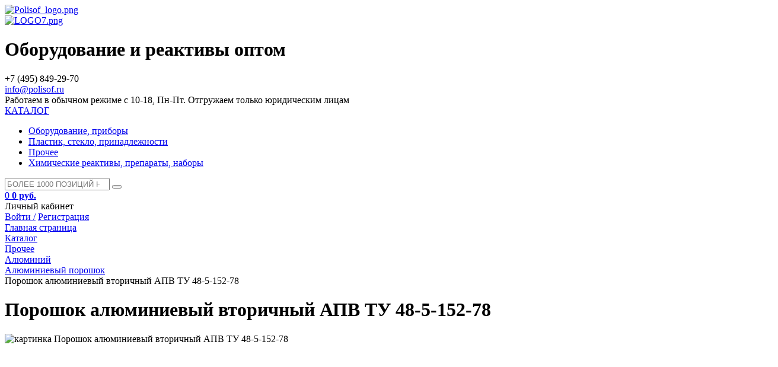

--- FILE ---
content_type: text/html; charset=windows-1251
request_url: https://polisof.ru/catalog/248/poroshok_alyuminievyy_vtorichnyy_apv_tu_48_5_152_78/
body_size: 14322
content:
<!DOCTYPE html>
<html xml:lang="ru" lang="ru">
<head>
	<meta http-equiv="X-UA-Compatible" content="IE=edge" />
	<meta name="viewport" content="user-scalable=no, initial-scale=1.0, maximum-scale=1.0, width=device-width">
	<link rel="shortcut icon" type="image/x-icon" href="/favicon.ico" />
	<meta http-equiv="Content-Type" content="text/html; charset=windows-1251" />
<meta name="robots" content="index, follow" />
<meta name="keywords" content="Порошок алюминиевый вторичный АПВ  ТУ 48-5-152-78, купить Порошок алюминиевый вторичный АПВ  ТУ 48-5-152-78, приобрести Порошок алюминиевый вторичный АПВ  ТУ 48-5-152-78, Порошок алюминиевый вторичный АПВ  ТУ 48-5-152-78 в различных цветах, Порошок алюминиевый вторичный АПВ  ТУ 48-5-152-78 от дистрибьютора" />
<meta name="description" content="Купить Порошок алюминиевый вторичный АПВ  ТУ 48-5-152-78 от производителя. Оптом, лучшая цена.  завод Polisof, производство Россия. Быстрая доставка по России и СНГ. +7 (495) 849-29-70" />
<link href="/bitrix/js/main/core/css/core.css?14932168253963" type="text/css"  rel="stylesheet" />
<link href="/bitrix/js/main/core/css/core_popup.css?149321682538446" type="text/css"  rel="stylesheet" />
<link href="/bitrix/templates/eshop_bootstrap_green/components/bitrix/catalog/default_new/style.css?1493216855697" type="text/css"  rel="stylesheet" />
<link href="/bitrix/templates/eshop_bootstrap_green/components/bitrix/catalog/default_new/bitrix/catalog.element/.default/style.css?149321685532592" type="text/css"  rel="stylesheet" />
<link href="/bitrix/components/bitrix/catalog.tabs/templates/.default/style.css?14932168151643" type="text/css"  rel="stylesheet" />
<link href="/bitrix/components/bitrix/sale.gift.product/templates/.default/style.css?149321682032099" type="text/css"  rel="stylesheet" />
<link href="/bitrix/components/bitrix/sale.gift.main.products/templates/.default/style.css?1493216820663" type="text/css"  rel="stylesheet" />
<link href="/bitrix/templates/eshop_bootstrap_green/components/bitrix/catalog/default_new/bitrix/catalog.element/.default/themes/blue/style.css?1493216855591" type="text/css"  rel="stylesheet" />
<link href="/bitrix/components/bitrix/catalog.recommended.products/templates/.default/style.css?149321681430136" type="text/css"  rel="stylesheet" />
<link href="/bitrix/components/bitrix/catalog.recommended.products/templates/.default/themes/blue/style.css?14932168144862" type="text/css"  rel="stylesheet" />
<link href="/bitrix/templates/eshop_bootstrap_green/colors.css?14932168551755" type="text/css"  data-template-style="true"  rel="stylesheet" />
<link href="/bitrix/css/main/bootstrap.css?1493216823141622" type="text/css"  data-template-style="true"  rel="stylesheet" />
<link href="/bitrix/css/main/font-awesome.css?149321682328777" type="text/css"  data-template-style="true"  rel="stylesheet" />
<link href="/bitrix/templates/eshop_bootstrap_green/fotorama/fotorama.css?149321685515124" type="text/css"  data-template-style="true"  rel="stylesheet" />
<link href="/bitrix/templates/eshop_bootstrap_green/fonts/icon/font/flaticon.css?14932168556875" type="text/css"  data-template-style="true"  rel="stylesheet" />
<link href="/bitrix/templates/eshop_bootstrap_green/fonts/font-awesome/css/font-awesome.css?149321685537478" type="text/css"  data-template-style="true"  rel="stylesheet" />
<link href="/bitrix/templates/eshop_bootstrap_green/components/bitrix/catalog.section.list/head-multilevel-catalog-menu/style.css?15828855564730" type="text/css"  data-template-style="true"  rel="stylesheet" />
<link href="/bitrix/templates/eshop_bootstrap_green/components/bitrix/search.title/visual_new/style.css?15828859644041" type="text/css"  data-template-style="true"  rel="stylesheet" />
<link href="/bitrix/templates/eshop_bootstrap_green/components/bitrix/sale.basket.basket.line/template_new/style.css?15828860084229" type="text/css"  data-template-style="true"  rel="stylesheet" />
<link href="/bitrix/components/bitrix/breadcrumb/templates/.default/style.css?1493216814563" type="text/css"  data-template-style="true"  rel="stylesheet" />
<link href="/bitrix/templates/eshop_bootstrap_green/components/bitrix/menu/bottom_menu/style.css?1493216855550" type="text/css"  data-template-style="true"  rel="stylesheet" />
<link href="/bitrix/components/bitrix/sale.basket.basket.line/templates/.default/style.css?14932168204229" type="text/css"  data-template-style="true"  rel="stylesheet" />
<link href="/bitrix/templates/eshop_bootstrap_green/styles.css?17412593267095" type="text/css"  data-template-style="true"  rel="stylesheet" />
<link href="/bitrix/templates/eshop_bootstrap_green/template_styles.css?174125932672746" type="text/css"  data-template-style="true"  rel="stylesheet" />
<script type="text/javascript">if(!window.BX)window.BX={message:function(mess){if(typeof mess=='object') for(var i in mess) BX.message[i]=mess[i]; return true;}};</script>
<script type="text/javascript">(window.BX||top.BX).message({'JS_CORE_LOADING':'Загрузка...','JS_CORE_NO_DATA':'- Нет данных -','JS_CORE_WINDOW_CLOSE':'Закрыть','JS_CORE_WINDOW_EXPAND':'Развернуть','JS_CORE_WINDOW_NARROW':'Свернуть в окно','JS_CORE_WINDOW_SAVE':'Сохранить','JS_CORE_WINDOW_CANCEL':'Отменить','JS_CORE_WINDOW_CONTINUE':'Продолжить','JS_CORE_H':'ч','JS_CORE_M':'м','JS_CORE_S':'с','JSADM_AI_HIDE_EXTRA':'Скрыть лишние','JSADM_AI_ALL_NOTIF':'Показать все','JSADM_AUTH_REQ':'Требуется авторизация!','JS_CORE_WINDOW_AUTH':'Войти','JS_CORE_IMAGE_FULL':'Полный размер'});</script>
<script type="text/javascript">(window.BX||top.BX).message({'LANGUAGE_ID':'ru','FORMAT_DATE':'DD.MM.YYYY','FORMAT_DATETIME':'DD.MM.YYYY HH:MI:SS','COOKIE_PREFIX':'BITRIX_SM','SERVER_TZ_OFFSET':'10800','SITE_ID':'s1','SITE_DIR':'/','USER_ID':'','SERVER_TIME':'1768447704','USER_TZ_OFFSET':'0','USER_TZ_AUTO':'Y','bitrix_sessid':'0588dc3c4ce0e8159d17ae817f78b12e'});</script>


<script type="text/javascript" src="/bitrix/js/main/core/core.js?1493216825112412"></script>
<script type="text/javascript" src="/bitrix/js/main/core/core_fx.js?149321682516538"></script>
<script type="text/javascript" src="/bitrix/js/main/jquery/jquery-1.8.3.min.js?149321682693636"></script>
<script type="text/javascript" src="/bitrix/js/main/core/core_ajax.js?149321682535454"></script>
<script type="text/javascript" src="/bitrix/js/main/core/core_popup.js?149321682542190"></script>
<script type="text/javascript" src="/bitrix/js/currency/core_currency.js?14932168252402"></script>
<script type="text/javascript">
					(function () {
						"use strict";

						var counter = function ()
						{
							var cookie = (function (name) {
								var parts = ("; " + document.cookie).split("; " + name + "=");
								if (parts.length == 2) {
									try {return JSON.parse(decodeURIComponent(parts.pop().split(";").shift()));}
									catch (e) {}
								}
							})("BITRIX_CONVERSION_CONTEXT_s1");

							if (! cookie || cookie.EXPIRE < BX.message("SERVER_TIME"))
							{
								var request = new XMLHttpRequest();
								request.open("POST", "/bitrix/tools/conversion/ajax_counter.php", true);
								request.setRequestHeader("Content-type", "application/x-www-form-urlencoded");
								request.send(
									"SITE_ID="      + encodeURIComponent(BX.message("SITE_ID")) + "&" +
									"sessid="       + encodeURIComponent(BX.bitrix_sessid())    + "&" +
									"HTTP_REFERER=" + encodeURIComponent(document.referrer)
								);
							}
						};

						if (window.frameRequestStart === true)
							BX.addCustomEvent("onFrameDataReceived", counter);
						else
							BX.ready(counter);
					})();
				</script>



<script type="text/javascript" src="/bitrix/templates/eshop_bootstrap_green/js/jquery.carouFredSel-5.6.4-packed.js?149321685532324"></script>
<script type="text/javascript" src="/bitrix/templates/eshop_bootstrap_green/js/swiper/dist/js/swiper.js?1493216855236987"></script>
<script type="text/javascript" src="/bitrix/templates/eshop_bootstrap_green/fotorama/fotorama.js?149321685539131"></script>
<script type="text/javascript" src="/bitrix/templates/eshop_bootstrap_green/components/bitrix/catalog.section.list/head-multilevel-catalog-menu/script.js?15828855567498"></script>
<script type="text/javascript" src="/bitrix/components/bitrix/search.title/script.js?14932168219472"></script>
<script type="text/javascript" src="/bitrix/templates/eshop_bootstrap_green/components/bitrix/sale.basket.basket.line/template_new/script.js?15828860085292"></script>
<script type="text/javascript" src="/bitrix/components/bitrix/sale.basket.basket.line/templates/.default/script.js?14932168205292"></script>
<script type="text/javascript" src="/bitrix/templates/eshop_bootstrap_green/components/bitrix/catalog/default_new/bitrix/catalog.element/.default/script.js?149321685576294"></script>
<script type="text/javascript" src="/bitrix/components/bitrix/catalog.tabs/templates/.default/script.js?14932168152101"></script>
<script type="text/javascript" src="/bitrix/components/bitrix/sale.gift.product/templates/.default/script.js?149321682032266"></script>
<script type="text/javascript" src="/bitrix/components/bitrix/sale.gift.main.products/templates/.default/script.js?14932168203763"></script>
<script type="text/javascript" src="/bitrix/components/bitrix/catalog.recommended.products/templates/.default/script.js?149321681431755"></script>

		<title>Каталог Порошок алюминиевый вторичный АПВ  ТУ 48-5-152-78</title>
    
    <script type="text/javascript">

$(document).ready(

function(){
    
    $('.login_body').hide();
        
    $('.profile').click (function(){
        
        $('.login_body').fadeIn();
            
        
        });
        
    $(document).mouseup(function (e){
        
        var div = $('.login_body'); // тут указываем ID элемента
		if (!div.is(e.target) // если клик был не по нашему блоку
		    && div.has(e.target).length === 0) { // и не по его дочерним элементам
		div.hide();
		}
        
        }); 
        
    $('.catalog-body').hide();
           
    $('.catalog-title').onmouseenter (function(){
        
        $('.catalog-body').show();
            
        
        }); 
    
    });
    
</script>

    
 
</head>
<body class="bx-background-image bx-blue" >
<div id="panel"></div>
<div class="bx-wrapper" id="bx_eshop_wrap">
	<header class="bx-header">
		<!--<div class="bx-header-section container">-->
        
<!--==================TOP-PANEL=====================================================-->			
            				
            
            
            <!--</div>
            
            
                       
            </div>
            </div> -->
            
            
<!--===============================END TOP-PANEL===========================================-->

<!--===============================header-container========================================-->            
            
            <div class="header-container">
            
             <div class="menu_m">
            
            <div class="contact_m">
                
                <a href="/catalog/?q=&s="><i class="fa fa-search"></i></a>
                <a href="/personal/cart/"><i class="fa fa-shopping-cart"></i></a>
                <a href="tel:+74958492980"><i class="flaticon-telephone-receiver"></i></a>
            
            </div>
            
            </div>
            
            
            
            
            <div class="header-container_wrap container">
				
                
					<div class="bx-logo">
						<a class="bx-logo-block hidden-xs" href="/">
							<img alt="Polisof_logo.png" src="/upload/medialibrary/177/1770f5221765a43e05126f3d5ec9d654.png" title="Polisof_logo.png" width="1024" height="515"><br>						</a>
						<a class="bx-logo-block hidden-lg hidden-md hidden-sm text-center" href="/">
							<img alt="LOGO7.png" src="/upload/medialibrary/adb/adbab9e60d4ecbd86af4f452e57f0772.png" title="LOGO7.png" width="301" height="86"><br>						</a>
					</div>
                    
                    <div class="bx-title">
                    <h1>
                    
                    Оборудование и реактивы оптом
                    
                    
                    
                    </h1>
                    
                    
                    
                    
                    
                    </div>
                    
				
                <div class="top-panel_search">
            
           
									
            
            
            </div>
                
                
                
                <!--<div class="header-topnav">-->
                                
                
                
                             
				
                
               <!-- </div>-->
                
                
                
                <div class="top-panel_login2">
                
           <div class="top-panel_tel">
            
					<div class="bx-inc-orginfo">
						<div>
							<span class="bx-inc-orginfo-phone">
                            <!--<i class="flaticon-smartphone"></i>-->  
                            +7 (495) 849-29-70<br>
 <a href="mailto:info@polisof.ru">info@polisof.ru</a><br></span>
						</div>
					</div>
                    
                    <div class="bx-worktime">
						<div class="bx-worktime-prop">
													</div>
					</div>   
                    
				
                    
            
            </div>     
             
                
                
                
            
            


                       
            
            
            
            </div>
                
                
                
                
                </div>
                
                
            </div>    
			</div>
            
<!--==================END header-container ====================-->

<div class="work">Работаем в обычном режиме с 10-18, Пн-Пт. Отгружаем только юридическим лицам</div>

<div class="header-menu-container" style="position: relative;">




            <div class="header-menu-container_wrap container">
            
            <div class="multilevel-catalog-menu">
	<div class="catalog-menu-button">
		<a href="#">
                <i class="fa fa-bars"></i>
            <span class="catalog-menu-caption" style="font-size: 16px;">КАТАЛОГ</span>
        </a>
        
		<div class="ul-wrapper">
			<ul class="level-0">				<li id="bx_1847241719_2309" class="li-1"><a href="/catalog/2309/">Оборудование, приборы<span class="arrow"></span></a>				</li>				<li id="bx_1847241719_2306" class="li-1"><a href="/catalog/2306/">Пластик, стекло, принадлежности<span class="arrow"></span></a>				</li>				<li id="bx_1847241719_358" class="li-1"><a href="/catalog/358/">Прочее<span class="arrow"></span></a>				</li>				<li id="bx_1847241719_2316" class="li-1"><a href="/catalog/2316/">Химические реактивы, препараты, наборы<span class="arrow"></span></a>				</li></ul>		</div>
	</div>
</div>
            
            
            
            <div class="top-panel_search">
                            
            
        <div id="search" class="bx-searchtitle">
	<form action="/catalog/">
		<div class="bx-input-group">
			<input id="title-search-input" type="search" name="q" value="" placeholder="БОЛЕЕ 1000 ПОЗИЦИЙ НА СКЛАДЕ!" autocomplete="off" class="bx-form-control"/>
			<span class="bx-input-group-btn">
				<button class="btn btn-default" type="submit" name="s">
                <i class="fa fa-search"></i><!--<i class="flaticon-magnification-lens"></i>-->
                </button>
			</span>
		</div>
	</form>
</div>
<script>
	BX.ready(function(){
		new JCTitleSearch({
			'AJAX_PAGE' : '/catalog/248/poroshok_alyuminievyy_vtorichnyy_apv_tu_48_5_152_78/',
			'CONTAINER_ID': 'search',
			'INPUT_ID': 'title-search-input',
			'MIN_QUERY_LEN': 2
		});
	});
</script>

        
                
                
                             
				
                
                </div>
                
                
               <div class="top-panel_login2">
                
               
             
                
                
                
            
            <script>
var bx_basketFKauiI = new BitrixSmallCart;
</script>
<div id="bx_basketFKauiI" class="bx-basket bx-opener"><!--'start_frame_cache_bx_basketFKauiI'--><div class="bx-hdr-profile">

	<div class="bx-basket-block2">
    
    <a href="/personal/cart/">
    
    <span class="count"> 0 </span><!--<i class="fa fa-shopping-cart"></i><i class="flaticon-shopping-cart"></i>--> 
			 <i class="flaticon-shopping-cart"></i>			<!--<br />-->
			<span class="sum">
													<strong>0 руб.</strong>
							</span>
			            
            </a>
            
				</div>
    
    <div class="profile">Личный кабинет
    
    	<div class="bx-basket-block1 login_body">
		<!--<i class="fa fa-user"></i>-->
					<a href="/login/?backurl=/">Войти /</a>
			<a href="/login/?register=yes">Регистрация</a>
			</div>
</div>
    
    
</div><!--'end_frame_cache_bx_basketFKauiI'--></div>
<script type="text/javascript">
	bx_basketFKauiI.siteId       = 's1';
	bx_basketFKauiI.cartId       = 'bx_basketFKauiI';
	bx_basketFKauiI.ajaxPath     = '/bitrix/components/bitrix/sale.basket.basket.line/ajax.php';
	bx_basketFKauiI.templateName = 'template_new';
	bx_basketFKauiI.arParams     =  {'PATH_TO_BASKET':'/personal/cart/','PATH_TO_PERSONAL':'/personal/','SHOW_PERSONAL_LINK':'N','SHOW_NUM_PRODUCTS':'Y','SHOW_TOTAL_PRICE':'Y','SHOW_PRODUCTS':'N','POSITION_FIXED':'N','SHOW_AUTHOR':'Y','PATH_TO_REGISTER':'/login/','PATH_TO_PROFILE':'/personal/','COMPONENT_TEMPLATE':'.default','PATH_TO_ORDER':'/personal/order/make/','SHOW_EMPTY_VALUES':'Y','HIDE_ON_BASKET_PAGES':'N','CACHE_TYPE':'A','SHOW_DELAY':'Y','SHOW_NOTAVAIL':'Y','SHOW_SUBSCRIBE':'Y','SHOW_IMAGE':'Y','SHOW_PRICE':'Y','SHOW_SUMMARY':'Y','POSITION_VERTICAL':'top','POSITION_HORIZONTAL':'right','AJAX':'N','~PATH_TO_BASKET':'/personal/cart/','~PATH_TO_PERSONAL':'/personal/','~SHOW_PERSONAL_LINK':'N','~SHOW_NUM_PRODUCTS':'Y','~SHOW_TOTAL_PRICE':'Y','~SHOW_PRODUCTS':'N','~POSITION_FIXED':'N','~SHOW_AUTHOR':'Y','~PATH_TO_REGISTER':'/login/','~PATH_TO_PROFILE':'/personal/','~COMPONENT_TEMPLATE':'.default','~PATH_TO_ORDER':'/personal/order/make/','~SHOW_EMPTY_VALUES':'Y','~HIDE_ON_BASKET_PAGES':'N','~CACHE_TYPE':'A','~SHOW_DELAY':'Y','~SHOW_NOTAVAIL':'Y','~SHOW_SUBSCRIBE':'Y','~SHOW_IMAGE':'Y','~SHOW_PRICE':'Y','~SHOW_SUMMARY':'Y','~POSITION_VERTICAL':'top','~POSITION_HORIZONTAL':'right','~AJAX':'N','cartId':'bx_basketFKauiI'}; // TODO \Bitrix\Main\Web\Json::encode
	bx_basketFKauiI.closeMessage = 'Скрыть';
	bx_basketFKauiI.openMessage  = 'Раскрыть';
	bx_basketFKauiI.activate();
</script>


                       
            
            
            
            </div>
                
                
                
            
            
            </div>
            
</div>


<!--==================Slider ===============================-->



   



</div>


<!--==================End Slider ===========================-->
       
            
			<!--<div class="row">
				<div class="col-md-12 hidden-xs">-->
					


				<!--</div>
			</div>-->
						<!--<div class="row">
				<div class="col-lg-12">-->
									<!--</div>
			</div>-->
			
						<div class="container">
             <div class="bx-breadcrumb">
			<div class="bx-breadcrumb-item" id="bx_breadcrumb_0" itemscope="" itemtype="http://data-vocabulary.org/Breadcrumb" itemref="bx_breadcrumb_1">
				
				<a href="/" title="Главная страница" itemprop="url">
					<span itemprop="title">Главная страница</span>
				</a>
			</div>
			<div class="bx-breadcrumb-item" id="bx_breadcrumb_1" itemscope="" itemtype="http://data-vocabulary.org/Breadcrumb" itemprop="child" itemref="bx_breadcrumb_2">
				<i class="fa fa-angle-right"></i>
				<a href="/catalog/" title="Каталог" itemprop="url">
					<span itemprop="title">Каталог</span>
				</a>
			</div>
			<div class="bx-breadcrumb-item" id="bx_breadcrumb_2" itemscope="" itemtype="http://data-vocabulary.org/Breadcrumb" itemprop="child" itemref="bx_breadcrumb_3">
				<i class="fa fa-angle-right"></i>
				<a href="/catalog/358/" title="Прочее" itemprop="url">
					<span itemprop="title">Прочее</span>
				</a>
			</div>
			<div class="bx-breadcrumb-item" id="bx_breadcrumb_3" itemscope="" itemtype="http://data-vocabulary.org/Breadcrumb" itemprop="child" itemref="bx_breadcrumb_4">
				<i class="fa fa-angle-right"></i>
				<a href="/catalog/117/" title="Алюминий" itemprop="url">
					<span itemprop="title">Алюминий</span>
				</a>
			</div>
			<div class="bx-breadcrumb-item" id="bx_breadcrumb_4" itemscope="" itemtype="http://data-vocabulary.org/Breadcrumb" itemprop="child">
				<i class="fa fa-angle-right"></i>
				<a href="/catalog/248/" title="Алюминиевый порошок" itemprop="url">
					<span itemprop="title">Алюминиевый порошок</span>
				</a>
			</div>
			<div class="bx-breadcrumb-item">
				<i class="fa fa-angle-right"></i>
				<span>Порошок алюминиевый вторичный АПВ  ТУ 48-5-152-78</span>
			</div><div style="clear:both"></div></div>				
			
			<!--<h1 class="bx-title dbg_title" id="pagetitle">Порошок алюминиевый вторичный АПВ  ТУ 48-5-152-78</h1>-->
			            </div>
		<!--</div>-->
	</header>

	<div class="workarea">
		<div class="container">
			<div class="content">
            
							<div class="bx-content ">
<div style="display: table; width: 100%;">




<div style="display: table-cell;">

<div class="row">
	<div class="col-xs-12">
<div class="bx_item_detail bx_blue" id="bx_117848907_1698">
<style>
h1.bx-title {display: none !important;}


</style>
<div class="bx_item_title"><h1><span>Порошок алюминиевый вторичный АПВ  ТУ 48-5-152-78</span></h1></div>
	<div class="bx_item_container">
		<div class="bx_lt">

<div class="bx_item_slider" id="bx_117848907_1698_big_slider">
	<div class="bx_bigimages" id="bx_117848907_1698_bigimg_cont">
	<div class="bx_bigimages_imgcontainer">
	<span class="bx_bigimages_aligner"><img id="bx_117848907_1698_pict" src="/bitrix/templates/eshop_bootstrap_green/components/bitrix/catalog/default_new/bitrix/catalog.element/.default/images/no_photo.png" alt="картинка Порошок алюминиевый вторичный АПВ  ТУ 48-5-152-78" title="картинка Порошок алюминиевый вторичный АПВ  ТУ 48-5-152-78 являющийся официальным дистрибьютором в России "></span>
	<div class="bx_stick average left top" style="display:none;" id="bx_117848907_1698_sticker" title=""></div>
	</div>
	</div>
	
    <div class="bx_slider_conteiner" id="bx_117848907_1698_slider_cont">
	
    <div class="bx_slider_scroller_container">
    
	<div class="bx_slide">
    
	<ul style="width: 100%;" id="bx_117848907_1698_slider_list">


	
    <li data-value="" style="width: 20%; padding-top: 20%;"><span class="cnt"><span class="cnt_item" style="background-image:url('/bitrix/templates/eshop_bootstrap_green/components/bitrix/catalog/default_new/bitrix/catalog.element/.default/images/no_photo.png');"></span></span></li>
    


	</ul>
    
	</div>
    
	<div class="bx_slide_left" id="bx_117848907_1698_slider_left" style="display: none;"></div>
	<div class="bx_slide_right" id="bx_117848907_1698_slider_right" style="display: none;"></div>
	</div>
	
    </div>
    
</div>

		</div>
		<div class="bx_rt">





<div class="item_price">
	<div class="item_current_price" id="bx_117848907_1698_price">197 руб.</div>


	<div class="item_economy_price" id="bx_117848907_1698_price_discount" style="display: none"></div>
	<div class="item_old_price" id="bx_117848907_1698_old_price" style="display: none"></div>



<div class="bx_optionblock">
	</div>


</div>



<!--<div class="item_info_section">
</div>-->
<div class="item_info_section">
		<p id="bx_117848907_1698_basis_price" class="item_section_name_gray">Цена 197 руб. за 1 шт</p>
	<span class="item_section_name_gray">Количество</span>
	<div class="item_buttons vam">
		<span class="item_buttons_counter_block1">
			<a href="javascript:void(0)" class="bx_bt_button_type_2 bx_small bx_fwb" id="bx_117848907_1698_quant_down">-</a>
			<input id="bx_117848907_1698_quantity" type="text" class="tac transparent_input" value="1">
			<a href="javascript:void(0)" class="bx_bt_button_type_2 bx_small bx_fwb" id="bx_117848907_1698_quant_up">+</a>
			<span class="bx_cnt_desc" id="bx_117848907_1698_quant_measure">шт</span>
		</span>
		<span class="item_buttons_counter_block2" id="bx_117848907_1698_basket_actions" style="display: ;">
			<a href="javascript:void(0);" class="bx_big bx_bt_button bx_cart" id="bx_117848907_1698_buy_link"><span></span>Заказать</a>
		</span>
		<span id="bx_117848907_1698_not_avail" class="bx_notavailable" style="display: none;">Нет в наличии</span>
	</div>
</div>
			
<span class="item_buttons_counter_block6">
    
        
    
    </span>            
            
            <div class="clb"></div>
            
            
            <div id="cat_tab_helb5C" class="bx-catalog-tab-section-container">
	<ul class="bx-catalog-tab-list" style="left: 0px;">
		<li id="cat_tab_helb5CTAB1"><span>Полное описание</span></li>	</ul>
	<div class="bx-catalog-tab-body-container">
		<div class="bx-catalog-tab-container">
			<div id="cat_tab_helb5CTAB1_cont" class="tab-off"><div class="item_info_section">Порошок алюминиевый – это продукт серебристо-серого цвета с металлическим блеском, не содержащий инородных включений и слипшихся комочков, не рассыпающихся от легкого прикосновения.<br />
<br />
Области применения алюминиевых порошков:<br />
<br />
- горнорудная промышленность;<br />
<br />
- черная металлургия;<br />
<br />
- химическая промышленность;<br />
<br />
- получение алюминиевых покрытий на металлах;<br />
<br />
- производство высокоплотных огнеупорных материалов;<br />
<br />
- получение пористых адсорбционных материалов для криогенной техники;<br />
<br />
- производство сварочной порошковой проволоки;<br />
<br />
- получение смазочно-охлаждающих жидкостей &#40;СОЖ&#41;.</div></div>		</div>
	</div>
</div>
<script type="text/javascript">
var catalogTabs_cat_tab_helb5C = new JCCatalogTabs({'activeTabId':'TAB1','tabsContId':'cat_tab_helb5C','tabList':['TAB1']});
</script>
            
            
            
            
            
            
		</div>

		<div class="bx_md">
<div class="item_info_section">
<!--'start_frame_cache_6zLbbW'-->
	<span id="sale_gift_product_2004956177" class="sale_gift_product_container"></span>

	<script type="text/javascript">
		BX.ready(function(){

			var currentProductId = 1698;
			var giftAjaxData = {
				'parameters':'[base64]/[base64].81f1a492171669c5351464e754296c6762fbbc97180cd599d91f635aae46eb39',
				'template': '.default.d63860256dd284b2fb3cd718329291cea81da0cd328e5d2ed0ef132417c17594',
				'site_id': 's1'
			};

			bx_sale_gift_product_load(
				'sale_gift_product_2004956177',
				giftAjaxData
			);

			BX.addCustomEvent('onCatalogStoreProductChange', function(offerId){
				if(currentProductId == offerId)
				{
					return;
				}
				currentProductId = offerId;
				bx_sale_gift_product_load(
					'sale_gift_product_2004956177',
					giftAjaxData,
					{offerId: offerId}
				);
			});
		});
	</script>

	<!--'end_frame_cache_6zLbbW'--><!--'start_frame_cache_KSBlai'--><div id="sale_gift_main_products_383600171" class="bx_sale_gift_main_products bx_blue">
</div>
<script type="text/javascript">
BX(function () {
	BX.Sale['GiftMainProductsClass_dHPVd2'] = new BX.Sale.GiftMainProductsClass({
		contextAjaxData:  {
			parameters:'YTo0Nzp7czoxODoiUEFHRV9FTEVNRU5UX0NPVU5UIjtzOjE6IjMiO3M6MTE6IkJMT0NLX1RJVExFIjtzOjQ4OiLC++Hl8Ojy5SDu5OjtIOjnIPLu4uDw7uIsIPfy7uH7IO/u6/P36PL8IO/[base64]/[base64].9ec602802d444af409f59a780c7ad3e63877aa9a6ae52f952971d04114cae2ff',
			template: '.default.db513f322f6d627e26c975f7ab6467f4205d5b41a6be0c5c3007ecdd19805bf8',
			site_id: 's1'
		},
		injectId:  'sale_gift_main_products_383600171',
		mainProductState:  'YToyOntpOjA7YTowOnt9aToxO2E6MDp7fX0=.658c1f767b366cd76077c15022b2b956a4df27eb2a89d6fbe99946193c269b2b',
		isGift:  false,
		productId:  1698,
		offerId: 1698	});
});
BX.message({});
</script>
<!--'end_frame_cache_KSBlai'--></div>






		</div>
		<div class="bx_rb">
        
                
        


             
        
        
<!--<div class="item_info_section">
	<div class="bx_item_description">
		<div class="bx_item_section_name_gray" style="border-bottom: 1px solid #f2f2f2;">Полное описание</div>
<p>Порошок алюминиевый – это продукт серебристо-серого цвета с металлическим блеском, не содержащий инородных включений и слипшихся комочков, не рассыпающихся от легкого прикосновения.<br />
<br />
Области применения алюминиевых порошков:<br />
<br />
- горнорудная промышленность;<br />
<br />
- черная металлургия;<br />
<br />
- химическая промышленность;<br />
<br />
- получение алюминиевых покрытий на металлах;<br />
<br />
- производство высокоплотных огнеупорных материалов;<br />
<br />
- получение пористых адсорбционных материалов для криогенной техники;<br />
<br />
- производство сварочной порошковой проволоки;<br />
<br />
- получение смазочно-охлаждающих жидкостей &#40;СОЖ&#41;.</p>	</div>
</div>-->
		</div>
        
        
        
<div class="bx_lb">
<div class="tac ovh">
</div>
<div class="tab-section-container">
</div>
		</div>
			<div style="clear: both;"></div>
	</div>
	<div class="clb"></div>
</div><script type="text/javascript">
var obbx_117848907_1698 = new JCCatalogElement({'CONFIG':{'USE_CATALOG':true,'SHOW_QUANTITY':true,'SHOW_PRICE':true,'SHOW_DISCOUNT_PERCENT':true,'SHOW_OLD_PRICE':true,'DISPLAY_COMPARE':false,'MAIN_PICTURE_MODE':'POPUP','SHOW_BASIS_PRICE':true,'ADD_TO_BASKET_ACTION':['BUY'],'SHOW_CLOSE_POPUP':false,'USE_STICKERS':true},'VISUAL':{'ID':'bx_117848907_1698'},'PRODUCT_TYPE':'1','PRODUCT':{'ID':'1698','PICT':{'SRC':'/bitrix/templates/eshop_bootstrap_green/components/bitrix/catalog/default_new/bitrix/catalog.element/.default/images/no_photo.png','WIDTH':'150','HEIGHT':'150'},'NAME':'Порошок алюминиевый вторичный АПВ  ТУ 48-5-152-78','SUBSCRIPTION':true,'PRICE':{'VALUE_NOVAT':'197','PRINT_VALUE_NOVAT':'197 руб.','VALUE_VAT':'197','PRINT_VALUE_VAT':'197 руб.','VATRATE_VALUE':'0','PRINT_VATRATE_VALUE':'0 руб.','DISCOUNT_VALUE_NOVAT':'197','PRINT_DISCOUNT_VALUE_NOVAT':'197 руб.','DISCOUNT_VALUE_VAT':'197','PRINT_DISCOUNT_VALUE_VAT':'197 руб.','DISCOUNT_VATRATE_VALUE':'0','PRINT_DISCOUNT_VATRATE_VALUE':'0 руб.','CURRENCY':'RUB','PRICE_ID':'1','ID':'1636','CAN_ACCESS':'Y','CAN_BUY':'Y','MIN_PRICE':'Y','VALUE':'197','PRINT_VALUE':'197 руб.','DISCOUNT_VALUE':'197','PRINT_DISCOUNT_VALUE':'197 руб.','DISCOUNT_DIFF':'0','DISCOUNT_DIFF_PERCENT':'0','PRINT_DISCOUNT_DIFF':'0 руб.'},'BASIS_PRICE':{'VALUE_NOVAT':'197','PRINT_VALUE_NOVAT':'197 руб.','VALUE_VAT':'197','PRINT_VALUE_VAT':'197 руб.','VATRATE_VALUE':'0','PRINT_VATRATE_VALUE':'0 руб.','DISCOUNT_VALUE_NOVAT':'197','PRINT_DISCOUNT_VALUE_NOVAT':'197 руб.','DISCOUNT_VALUE_VAT':'197','PRINT_DISCOUNT_VALUE_VAT':'197 руб.','DISCOUNT_VATRATE_VALUE':'0','PRINT_DISCOUNT_VATRATE_VALUE':'0 руб.','CURRENCY':'RUB','PRICE_ID':'1','ID':'1636','CAN_ACCESS':'Y','CAN_BUY':'Y','MIN_PRICE':'Y','VALUE':'197','PRINT_VALUE':'197 руб.','DISCOUNT_VALUE':'197','PRINT_DISCOUNT_VALUE':'197 руб.','DISCOUNT_DIFF':'0','DISCOUNT_DIFF_PERCENT':'0','PRINT_DISCOUNT_DIFF':'0 руб.'},'SLIDER_COUNT':'1','SLIDER':[{'SRC':'/bitrix/templates/eshop_bootstrap_green/components/bitrix/catalog/default_new/bitrix/catalog.element/.default/images/no_photo.png','WIDTH':'150','HEIGHT':'150'}],'CAN_BUY':true,'CHECK_QUANTITY':false,'QUANTITY_FLOAT':false,'MAX_QUANTITY':'0','STEP_QUANTITY':'1'},'BASKET':{'ADD_PROPS':true,'QUANTITY':'quantity','PROPS':'prop','EMPTY_PROPS':true,'BASKET_URL':'/personal/cart/','ADD_URL_TEMPLATE':'/catalog/248/poroshok_alyuminievyy_vtorichnyy_apv_tu_48_5_152_78/?action=ADD2BASKET&id=#ID#','BUY_URL_TEMPLATE':'/catalog/248/poroshok_alyuminievyy_vtorichnyy_apv_tu_48_5_152_78/?action=BUY&id=#ID#'}});
BX.message({
	ECONOMY_INFO_MESSAGE: '(Экономия в цене - #ECONOMY#)',
	BASIS_PRICE_MESSAGE: 'Цена #PRICE# за 1 #MEASURE#',
	TITLE_ERROR: 'Ошибка',
	TITLE_BASKET_PROPS: 'Свойства товара, добавляемые в корзину',
	BASKET_UNKNOWN_ERROR: 'Неизвестная ошибка при добавлении товара в корзину',
	BTN_SEND_PROPS: 'Выбрать',
	BTN_MESSAGE_BASKET_REDIRECT: 'Перейти в корзину',
	BTN_MESSAGE_CLOSE: 'Закрыть',
	BTN_MESSAGE_CLOSE_POPUP: 'Продолжить покупки',
	TITLE_SUCCESSFUL: 'Товар добавлен в корзину',
	COMPARE_MESSAGE_OK: 'Товар добавлен в список сравнения',
	COMPARE_UNKNOWN_ERROR: 'При добавлении товара в список сравнения произошла ошибка',
	COMPARE_TITLE: 'Сравнение товаров',
	BTN_MESSAGE_COMPARE_REDIRECT: 'Перейти в список сравнения',
	PRODUCT_GIFT_LABEL: 'Подарок',
	SITE_ID: 's1'
});
</script>	<script type="text/javascript">
		BX.Currency.setCurrencies([{'CURRENCY':'EUR','FORMAT':{'FORMAT_STRING':'&euro;#','DEC_POINT':'.','THOUSANDS_SEP':',','DECIMALS':2,'THOUSANDS_VARIANT':'C','HIDE_ZERO':'Y'}},{'CURRENCY':'RUB','FORMAT':{'FORMAT_STRING':'# руб.','DEC_POINT':'.','THOUSANDS_SEP':' ','DECIMALS':2,'THOUSANDS_VARIANT':'S','HIDE_ZERO':'Y'}},{'CURRENCY':'UAH','FORMAT':{'FORMAT_STRING':'# грн.','DEC_POINT':'.','THOUSANDS_SEP':' ','DECIMALS':2,'THOUSANDS_VARIANT':'S','HIDE_ZERO':'Y'}},{'CURRENCY':'USD','FORMAT':{'FORMAT_STRING':'$#','DEC_POINT':'.','THOUSANDS_SEP':',','DECIMALS':2,'THOUSANDS_VARIANT':'C','HIDE_ZERO':'Y'}}]);
	</script>
<script type="text/javascript">
BX.ready(BX.defer(function(){
	if (!!window.obbx_117848907_1698)
	{
		window.obbx_117848907_1698.allowViewedCount(true);
	}
}));
</script>	</div>
	</div>
</div>


</div>
  <!--<div class="sidebar col-md-31 col-sm-4">--> 

 </div></div></div><!--// sidebar -->  <!--//content--> 
                        
 

<!--//container bx-content-seection--> <!--//workarea-->
<div class="bx-footer">
	
    <!--<div class="bx-footer-line">
		<div class="bx-footer-section container">
			 		</div>
	</div>-->
    
    
	 <!--<div class="bx-footer-section container bx-center-section">-->
	<div class="container">
		<div class="footer-1">
			<!--<h5>Инстаграм</h5>-->
            
            <!-- Инстаграм -->
<!--<iframe src='/inwidget/index.php?width=800&inline=6&view=6&toolbar=false' scrolling='no' frameborder='no' style='border:none;overflow:hidden;'></iframe>-->
<!--<iframe src='/inwidget/index.php?width=350&height=250&inline=3&view=6&toolbar=false' scrolling='no' frameborder='no' style='border:none; overflow:hidden; width: 350px; height: 250px; background: none;'></iframe>--> 
            
            
		</div>
		<div class="footer-2">
			<!--<h5>Kupilka</h5>-->
			  		</div>
		<div class="footer-3">
			<!--<h5>Тэги</h5>-->
			 		</div>
		 <!--------------------------о магазине---------------------------------------------------------------------------------> <!--<div class="col-sm-5 col-md-3 col-md-push-6">
					<h4 class="bx-block-title">О магазине</h4>
					<nav class="bx-inclinksfooter-container">
	<ul class="bx-inclinksfooter-list">
									<li class="bx-inclinksfooter-item"><a href="/">ГЛАВНАЯ</a></li>
												<li class="bx-inclinksfooter-item"><a href="/catalog/">ПРОДУКЦИЯ</a></li>
												<li class="bx-inclinksfooter-item"><a href="/catalog/81/">УСЛУГИ</a></li>
												<li class="bx-inclinksfooter-item"><a href="/about/contacts/">КОНТАКТЫ</a></li>
						</ul>
</nav>-->
	</div>
	 <!----------------------------------end о магазине------------------------------------------------------------------------------------> <!----------------------------catalog title-------------------------------------------------------------------------------------------> <!--<div class="col-sm-5 col-md-3">
					<h4 class="bx-block-title">Каталог товаров</h4>
					<nav class="bx-inclinksfooter-container">
	<ul class="bx-inclinksfooter-list">
									<li class="bx-inclinksfooter-item"><a href="/catalog/2309/">Оборудование, приборы</a></li>
																																																																																																																																																																																																																																																																																																																																																																																																																																																																																																																																																																																																																																																																																																																																																																																																																																																																																																																																																																																																																																																																																																																																																																																																																																																																																																																																																																																																																																																																																																																																																																																		<li class="bx-inclinksfooter-item"><a href="/catalog/2306/">Пластик, стекло, принадлежности</a></li>
																																																																																																																																																																																																																																																																																																																																																																																																																																																																																																																																																																																																																																																																																																																									<li class="bx-inclinksfooter-item"><a href="/catalog/358/">Прочее</a></li>
																																																																																																																																																																																																																																																																																																																																																																																																																																																																																																																																																																																																																																																																																																																																																																																																																																																																																																																																																																																																																																																																																																																																																																																																																																																																																																																																																																																																																																																																																																																																															<li class="bx-inclinksfooter-item"><a href="/catalog/2316/">Химические реактивы, препараты, наборы</a></li>
																																																																																																																																																																																																																																																																																																																																																																																																																																																																																																																					</ul>
</nav>				</div>--> <!------------------------------end catalog title-----------------------------------------------------------------------------------------> <!--------------------------------sender---------------------------------------------------------------------------------> <!--<div class="col-sm-5 col-md-3 col-md-push-3">
					<div style="padding: 20px;background:#eaeaeb">-->  <!--	</div>
					<div id="bx-composite-banner" style="padding-top: 20px"></div>
				</div>--> <!-----------------------------------end sender----------------------------------------------------------------------------------> <!---------------------------------footer logo-------------------------------------------------------------------------------> 
                <!--<div class="col-sm-5 col-md-3 col-md-pull-9">
					<div class="bx-inclogofooter">
						<div class="bx-inclogofooter-block">
							<a class="bx-inclogofooter-logo" href="">
								<img alt="LOGO7.png" src="/upload/medialibrary/adb/adbab9e60d4ecbd86af4f452e57f0772.png" title="LOGO7.png" width="301" height="86"><br>							</a>
						</div>
						<div class="bx-inclogofooter-block">
							<div class="bx-inclogofooter-tel">+7 (495) 849-29-70<br>
 <a href="mailto:info@polisof.ru">info@polisof.ru</a><br></div>
							<div class="bx-inclogofooter-worktime"></div>
						</div>
					</div>
				</div>-->
                
                <!----------------------------------end footer logo------------------------------------------------------------------------------>
	<div class="bx-footer-bottomline">
		<div class="bx-footer-section container">
			<div class="col-sm-6">
            
            Сайт polisof.ru носит исключительно информационный характер и ни при каких условиях не является публичной офертой. Для получения информации о наличии и стоимости представленных товаров и (или) услуг обращайтесь к менеджеру сайта по почте info@polisof.ru.
            
            
            
				 			</div>
			<div class="col-sm-6 bx-up">
            
                        
            
 <a href="javascript:void(0)" data-role="eshopUpButton"><i class="fa fa-caret-up"></i> Наверх</a>
 

<!-- Yandex.Metrika informer -->
<a href="https://metrika.yandex.ru/stat/?id=44515357&amp;from=informer"
target="_blank" rel="nofollow"><img src="https://informer.yandex.ru/informer/44515357/3_1_FFFFFFFF_EFEFEFFF_0_pageviews"
style="width:88px; height:31px; border:0;" alt="Яндекс.Метрика" title="Яндекс.Метрика: данные за сегодня (просмотры, визиты и уникальные посетители)" class="ym-advanced-informer" data-cid="44515357" data-lang="ru" /></a>
<!-- /Yandex.Metrika informer -->

<!-- Yandex.Metrika counter -->
<script type="text/javascript">
    (function (d, w, c) {
        (w[c] = w[c] || []).push(function() {
            try {
                w.yaCounter44515357 = new Ya.Metrika({
                    id:44515357,
                    clickmap:true,
                    trackLinks:true,
                    accurateTrackBounce:true
                });
            } catch(e) { }
        });

        var n = d.getElementsByTagName("script")[0],
            s = d.createElement("script"),
            f = function () { n.parentNode.insertBefore(s, n); };
        s.type = "text/javascript";
        s.async = true;
        s.src = "https://mc.yandex.ru/metrika/watch.js";

        if (w.opera == "[object Opera]") {
            d.addEventListener("DOMContentLoaded", f, false);
        } else { f(); }
    })(document, window, "yandex_metrika_callbacks");
</script>
<noscript><div><img src="https://mc.yandex.ru/watch/44515357" style="position:absolute; left:-9999px;" alt="" /></div></noscript>
<!-- /Yandex.Metrika counter -->
 
 
 
 
			</div>
		</div>
	</div>
</div>
<div class="col-xs-12 hidden-lg hidden-md hidden-sm">
	 <script>
var bx_basketT0kNhm = new BitrixSmallCart;
</script>
<div id="bx_basketT0kNhm" class="bx-basket-fixed right bottom"><!--'start_frame_cache_bx_basketT0kNhm'--><div class="bx-hdr-profile">
	<div class="bx-basket-block1">
		<!--<i class="fa fa-user"></i>-->
					<a href="/login/?backurl=/">Войти /</a>
			<a href="/login/?register=yes">Регистрация</a>
			</div>
	<div class="bx-basket-block2"><span class="count"> 0 </span><!--<i class="fa fa-shopping-cart"></i><i class="flaticon-shopping-cart"></i>--> 
			<a href="/personal/cart/"> <i class="flaticon-shopping-cart"></i></a>			<br class="hidden-xs"/>
			<span class="sum">
				на сумму									<strong>0 руб.</strong>
							</span>
							</div>
</div><!--'end_frame_cache_bx_basketT0kNhm'--></div>
<script type="text/javascript">
	bx_basketT0kNhm.siteId       = 's1';
	bx_basketT0kNhm.cartId       = 'bx_basketT0kNhm';
	bx_basketT0kNhm.ajaxPath     = '/bitrix/components/bitrix/sale.basket.basket.line/ajax.php';
	bx_basketT0kNhm.templateName = '.default';
	bx_basketT0kNhm.arParams     =  {'PATH_TO_BASKET':'/personal/cart/','PATH_TO_PERSONAL':'/personal/','PATH_TO_PROFILE':'/personal/','PATH_TO_REGISTER':'/login/','POSITION_FIXED':'Y','POSITION_HORIZONTAL':'right','POSITION_VERTICAL':'bottom','SHOW_AUTHOR':'Y','SHOW_NUM_PRODUCTS':'Y','SHOW_PERSONAL_LINK':'N','SHOW_PRODUCTS':'N','SHOW_TOTAL_PRICE':'Y','CACHE_TYPE':'A','PATH_TO_ORDER':'/personal/order/make/','HIDE_ON_BASKET_PAGES':'Y','SHOW_EMPTY_VALUES':'Y','SHOW_DELAY':'Y','SHOW_NOTAVAIL':'Y','SHOW_SUBSCRIBE':'Y','SHOW_IMAGE':'Y','SHOW_PRICE':'Y','SHOW_SUMMARY':'Y','AJAX':'N','~PATH_TO_BASKET':'/personal/cart/','~PATH_TO_PERSONAL':'/personal/','~PATH_TO_PROFILE':'/personal/','~PATH_TO_REGISTER':'/login/','~POSITION_FIXED':'Y','~POSITION_HORIZONTAL':'right','~POSITION_VERTICAL':'bottom','~SHOW_AUTHOR':'Y','~SHOW_NUM_PRODUCTS':'Y','~SHOW_PERSONAL_LINK':'N','~SHOW_PRODUCTS':'N','~SHOW_TOTAL_PRICE':'Y','~CACHE_TYPE':'A','~PATH_TO_ORDER':'/personal/order/make/','~HIDE_ON_BASKET_PAGES':'Y','~SHOW_EMPTY_VALUES':'Y','~SHOW_DELAY':'Y','~SHOW_NOTAVAIL':'Y','~SHOW_SUBSCRIBE':'Y','~SHOW_IMAGE':'Y','~SHOW_PRICE':'Y','~SHOW_SUMMARY':'Y','~AJAX':'N','cartId':'bx_basketT0kNhm'}; // TODO \Bitrix\Main\Web\Json::encode
	bx_basketT0kNhm.closeMessage = 'Скрыть';
	bx_basketT0kNhm.openMessage  = 'Раскрыть';
	bx_basketT0kNhm.activate();
</script></div>
 <!-- //bx-wrapper --> <script>
	BX.ready(function(){
		var upButton = document.querySelector('[data-role="eshopUpButton"]');
		BX.bind(upButton, "click", function(){
			var windowScroll = BX.GetWindowScrollPos();
			(new BX.easing({
				duration : 500,
				start : { scroll : windowScroll.scrollTop },
				finish : { scroll : 0 },
				transition : BX.easing.makeEaseOut(BX.easing.transitions.quart),
				step : function(state){
					window.scrollTo(0, state.scroll);
				},
				complete: function() {
				}
			})).animate();
		})
	});
</script><br>



